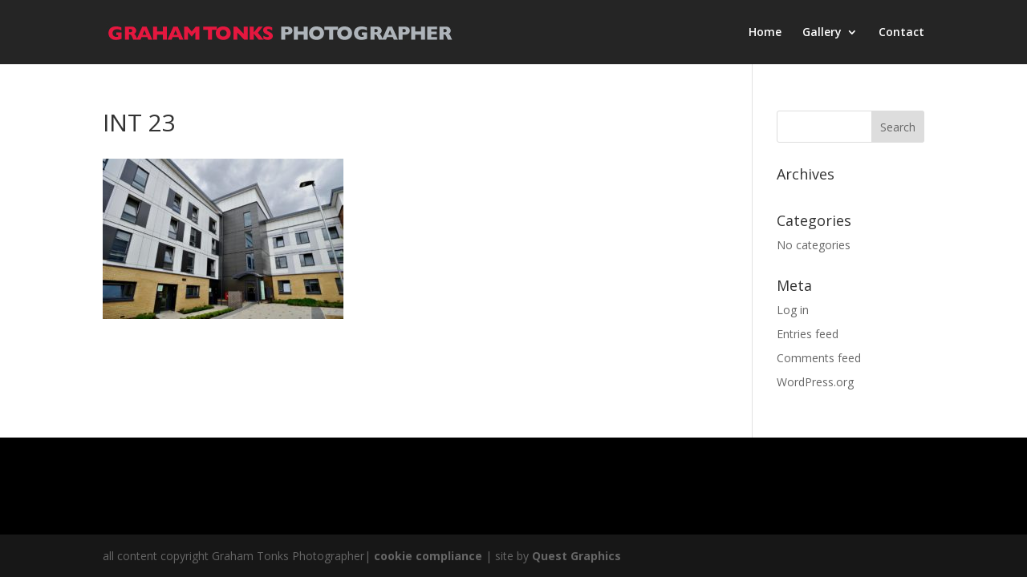

--- FILE ---
content_type: text/css
request_url: https://grahamtonksphotographer.com/wp-content/themes/child-theme/style.css?ver=4.27.5
body_size: 397
content:
/*
 Theme Name:    Graham Tonks Photographer
 Theme URI:     http://www.elegantthemes.com/gallery/divi/
 Description:   Divi Child Theme
 Author:        Quest Graphics
 Author URI:    http://www.questgraphic.co.uk/
 Template:      Divi
 Version:       2.1.4
*/

@import url("../Divi/style.css");

/* =Theme customization starts here
------------------------------------------------------- */
html{position:relative; min-height:100%;}
body{margin-bottom:53px; font-size:16px; !important}
#main-footer{position:absolute; bottom:0; right:0; left:0;}

/* Menu */
#top-menu a:hover{color:#e5173f;}
.et_pb_bg_layout_dark.et_pb_fullwidth_menu ul li a{color:#E5173F;}
.fullwidth-menu-nav{text-align:center;}
.fullwidth-menu li > a{padding-bottom:20px;}
#top-menu li li a, .fullwidth-menu li li a{padding:7px 20px;}

/* Slideshow */

.et_pb_column_2_3 .et_pb_slider_fullwidth_off .et_pb_slide_description{padding:280px 60px;}
.et_pb_section  et_pb_section_0 et_pb_with_background et_section_regular{padding:40px 0px;}
.et_pb_row {padding: 0px 0px;}